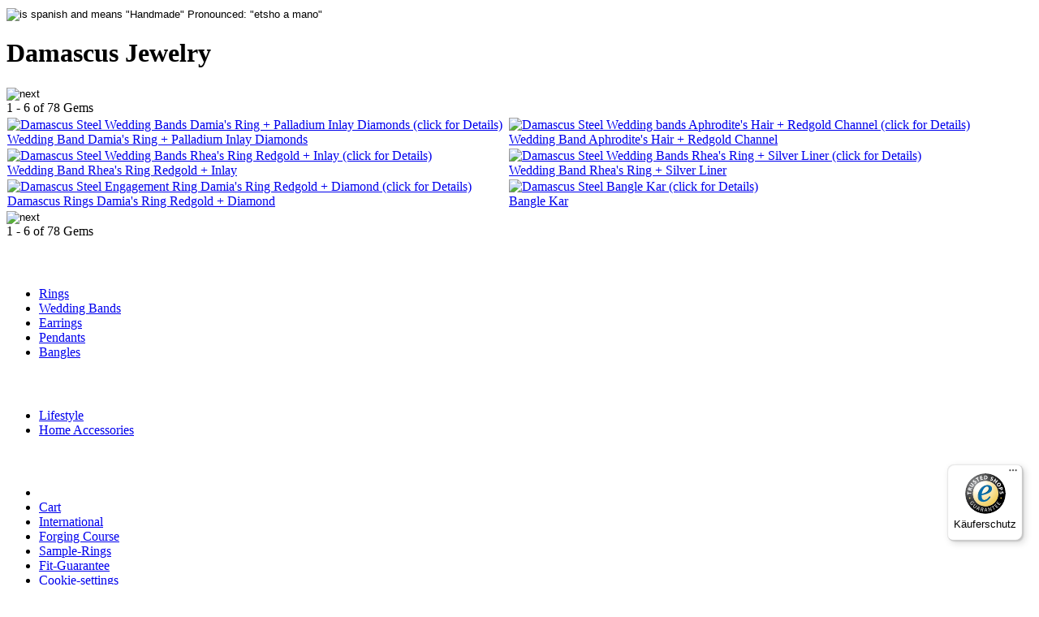

--- FILE ---
content_type: text/html; charset=utf-8
request_url: https://www.hecho-a-mano.eu/en-US/Damascus_Steel_Jewelry
body_size: 7629
content:


<!DOCTYPE html> <!-- PUBLIC "-//W3C//DTD XHTML 1.0 Transitional//EN" "http://www.w3.org/TR/xhtml1/DTD/xhtml1-transitional.dtd"> -->

<html id="HtmlTag" xmlns="http://www.w3.org/1999/xhtml" xmlns:og="http://opengraphprotocol.org/schema/" xmlns:fb="http://www.facebook.com/2008/fbml" lang="en">

<head id="PageHeader"><meta charset="utf-8" /><meta name="title" content="DAMASCUS STEEL JEWELRY | HECHO-A-MANO" /><meta name="description" content="Manufacturer: HECHO-A-MANO, Category: Damascus Steel Jewelry, Collections: PureCollection WoodCollection NobleCollection, Language: English" /><meta name="keywords" content="Damascus Steel Rings, Damascus Steel Jewelry, Damascus Steel Earrings, Exclusive Gifts." /><title>
	DAMASCUS STEEL JEWELRY | HECHO-A-MANO
</title>
<!-- Breaks Page-Layout on Mobile -->
<!-- <meta name="viewport" content="width=device-width, initial-scale=1" /> -->
<meta http-equiv="expires" content="0" /><meta http-equiv="pragma" content="no-cache" /><meta http-equiv="Page-Exit" content="progid:DXImageTransform.Microsoft.Fade(duration=.5)" /><meta http-equiv="cache-control" content="NO-CACHE" /><meta name="verify-v1" content="HlOfGAPaUJzYVSweGicZhoiuvzySXQdNF35DuuYRzOk=" /><meta name="author" content="www.hecho-a-mano.eu" /><meta property="og:type" content="company" /><meta property="og:site_name" content="Hecho-a-Mano.eu" /><meta property="fb:admins" content="100000684821369" />
<script src="https://cloud.ccm19.de/app.js?apiKey=79bc85f25a4f72b56237ca58d8b9989beec86914d8ecfa15&amp;domain=651935df84d51128a9097962" referrerpolicy="origin"></script>


<meta property="og:image" content="https://www.hecho-a-mano.eu/images/Communities/FaceBook/SharePicFB_Default.jpg" />
  <script type="text/javascript">
      function doHourglass() {
          document.body.style.cursor = 'wait';
      }
  </script>

<!-- <script id="Cookiebot" src="https://consent.cookiebot.com/uc.js" data-cbid="3edb6ffe-26c1-478d-8810-09bfb122ccba" data-blockingmode="manual" type="text/javascript"></script>
<script id="CookieDeclaration" src="https://consent.cookiebot.com/3edb6ffe-26c1-478d-8810-09bfb122ccba/cd.js" type="text/javascript" async></script> -->
<link rel="shortcut icon" href="https://www.hecho-a-mano.eu/favicon.ico" type="image/x-icon" /><link href="/css/font-awesome.min.css" rel="stylesheet" type="text/css" />
 <style type="text/css" title="DamastStyle" media="screen">
	@import "/css/damast_em_prod.css";
 </style>

<script type="text/plain" data-cookieconsent="statistics">
  var _gaq = _gaq || [];
  _gaq.push(['_setAccount', 'UA-6177151-1']);
  _gaq.push(['_trackPageview']);
  _gaq.push(['_trackPageLoadTime']);

  (function() {
    var ga = document.createElement('script'); ga.type = 'text/javascript'; ga.async = true;
    ga.src = ('https:' == document.location.protocol ? 'https://' : 'http://') + 'stats.g.doubleclick.net/dc.js';
    var s = document.getElementsByTagName('script')[0]; s.parentNode.insertBefore(ga, s);
  })();
</script>
<script type="text/javascript" data-cookieconsent="statistics">
    (function (c, l, a, r, i, t, y) {
        c[a] = c[a] || function () { (c[a].q = c[a].q || []).push(arguments) };
        t = l.createElement(r); t.async = 1; t.src = "https://www.clarity.ms/tag/" + i;
        y = l.getElementsByTagName(r)[0]; y.parentNode.insertBefore(t, y);
    })(window, document, "clarity", "script", "ey9uirk8v2");
</script>
 
<link rel="image_src" /><meta property="og:url" content="https://www.hecho-a-mano.eu/en-US/Damascus_Steel_Jewelry" /><link rel="canonical" href="https://www.hecho-a-mano.eu/en-US/Damascus_Steel_Jewelry" /></head>

<body id="bdy_prod" itemscope="itemscope" itemtype="http://schema.org/WebPage" onbeforeunload="doHourglass()" onunload="doHourglass()">
    <form method="post" action id="frmMaster">
<input type="hidden" name="__EVENTTARGET" id="__EVENTTARGET" value="" />
<input type="hidden" name="__EVENTARGUMENT" id="__EVENTARGUMENT" value="" />
<input type="hidden" name="__VIEWSTATE" id="__VIEWSTATE" value="Kmp0A21WeMhk7ZMm3agmPZA3IQ1Y+6I898tt4ZVXtRj8KLHVCKNMp2ggOkxCPOGSlaYCTW0dCjWNDtPKh95uTw+bWFHXztqVje4o6zjU7IexdZ8wXTT/3KLGiCe4kgLThz9AjyRldi6ucvwjWeXVuXUbWk2NayC8bPE6nllEI9/qd1KK0MR++HH+vHjIKxCmWhs5UJiGmxBMS/uUS9YNqeHksNNgPqMcCegJf6Hg9L03czio1Qo7KMJX0Xn7gVdpCJDScGwAVB3gT0ka/jxxxV3pAvc/8gYut4nsHAqCUc599ROOU8ga7pB+znMSGsXCCrOLUWiLbZG9wS7Jjdx7qtHcN7WaYajXHinS4BvYZJQp5qNQtL5BJbxa46/y5GT304uFAJ8g/mPQJ8NeUyESoChhnDSeowClp7zkSzt9muz9UumPEEvoROtdjcfARTOLaT0f2UVhQa3kpTve6jmPbbsDabrGVSb5GG02iNLHBGLYQeuKmB2ySSSSd8lT2Rhx" />
<input type="hidden" name="__VIEWSTATEENCRYPTED" id="__VIEWSTATEENCRYPTED" value="" />

<div class="aspNetHidden">



</div>

<script type="text/javascript">
//<![CDATA[
var theForm = document.forms['frmMaster'];
if (!theForm) {
    theForm = document.frmMaster;
}
function __doPostBack(eventTarget, eventArgument) {
    if (!theForm.onsubmit || (theForm.onsubmit() != false)) {
        theForm.__EVENTTARGET.value = eventTarget;
        theForm.__EVENTARGUMENT.value = eventArgument;
        theForm.submit();
    }
}
//]]>
</script>


<script src="/WebResource.axd?d=pynGkmcFUV13He1Qd6_TZFHHeLiQ7ipxyyvJEL0kXJX3rG9jlplI-TFkc4w5-bSCNfe1akUAoOa6WGnFOB1r4g2&amp;t=638901526200000000" type="text/javascript"></script>

    <div id="main">
     <div id="logo">
      <input type="image" name="ctl00$ibLogo" id="ibLogo" title="is spanish and means &quot;Handmade&quot;
Pronounced: &quot;etsho a mano&quot;" src="../images/site/neutral/Round-Logo-Transparent-BG.gif" onclick="javascript:WebForm_DoPostBackWithOptions(new WebForm_PostBackOptions(&quot;ctl00$ibLogo&quot;, &quot;&quot;, false, &quot;&quot;, &quot;../Default.aspx?loc=en-US&quot;, false, false))" />
     </div>
     
    <div id="Basket">
        
        
    </div>

     
 <div id="Indicator"><h1 id="plhNavigation_h_1">Damascus Jewelry</h1><h3 id="plhNavigation_h_3" style="background:url(https://www.hecho-a-mano.eu/images/site/en/Jewelry_small.gif) no-repeat top left;"></h3></div>

     
 <div id="left_col_products">
    <div id="collection_panel">
      <div dir="ltr">

</div>
    </div>
    <div id="prod_view">
      <div class="Prod_Navigation">
        <div class="NoData">
         
        </div>
        <div class="prev">
            
        </div>
        <div class="next">
            <input type="image" name="ctl00$plhContent$ibNext_Top" id="plhContent_ibNext_Top" title="next" OnMouseOver="this.src=&#39;https://www.hecho-a-mano.eu/images/site/neutral/Next_hover.png&#39;" OnMouseOut="this.src=&#39;https://www.hecho-a-mano.eu/images/site/neutral/Next.png&#39;" src="../images/site/neutral/Next.png" />
        </div>
        <div class="numnav">
            <span id="plhContent_PagerLocation_Top">1  - 6 of 78 Gems</span>
        </div>
     </div> 

      <table id="plhContent_dlProducts" cellspacing="0" style="border-collapse:collapse;">
	<tr>
		<td colspan="4">
          <span id="plhContent_dlProducts_lblHeader"></span>
        </td>
	</tr><tr>
		<td valign="top">
       <div itemscope="itemscope" itemtype="http://schema.org/Product">
       <div class="ProdImage">
        <a href="https://www.hecho-a-mano.eu/en-US/Extraordinary_Wedding_Bands/Trauringe_Damias_Palladium_Inlay_Diamonds" id="plhContent_dlProducts_ProdLink_0" itemprop="url"><img src="/images/Produkte/Schmuck/Rings/Thumbs/Trauringe_Damias_Ring_Palladium_Inlay_Diamonds_th.jpg" width="200" height="200" style="border:none" itemprop="image" alt="Damascus Steel Wedding Bands Damia&#39;s Ring + Palladium Inlay Diamonds (click for Details)" title="Damascus Steel Wedding Bands Damia&#39;s Ring + Palladium Inlay Diamonds (click for Details)" /></a>
        <div class="ProdNew">
         
        </div>
       </div>
       <div class="ProdName">
        <a id="plhContent_dlProducts_hlProdLink_0" itemprop="url" href="https://www.hecho-a-mano.eu/en-US/Extraordinary_Wedding_Bands/Trauringe_Damias_Palladium_Inlay_Diamonds" style="line-height:1.1em">Wedding Band Damia's Ring + Palladium Inlay Diamonds</a>
        <!-- <span id="plhContent_dlProducts_lblSku_0" itemprop="name" style="line-height:1.1em">Damia's Ring + Palladium Inlay Diamonds</span> -->
        <!-- <span id="plhContent_dlProducts_lblProdCollection_0" style="line-height:1.1em">Wedding Band Damia's Ring + Palladium Inlay Diamonds</span> -->
       </div>
       </div>
      </td><td style="width:4px;">
       &nbsp;
      </td><td valign="top">
       <div itemscope="itemscope" itemtype="http://schema.org/Product">
       <div class="ProdImage">
        <a href="https://www.hecho-a-mano.eu/en-US/Extraordinary_Wedding_Bands/Trauringe_Aphrodites_Hair_Redgold_Channel" id="plhContent_dlProducts_ProdLink_1" itemprop="url"><img src="/images/Produkte/Schmuck/Rings/Thumbs/Trauringe_Aphrodites_Hair_Redgold_Channel_th.jpg" width="200" height="200" style="border:none" itemprop="image" alt="Damascus Steel Wedding bands Aphrodite&#39;s Hair + Redgold Channel (click for Details)" title="Damascus Steel Wedding bands Aphrodite&#39;s Hair + Redgold Channel (click for Details)" /></a>
        <div class="ProdNew">
         
        </div>
       </div>
       <div class="ProdName">
        <a id="plhContent_dlProducts_hlProdLink_1" itemprop="url" href="https://www.hecho-a-mano.eu/en-US/Extraordinary_Wedding_Bands/Trauringe_Aphrodites_Hair_Redgold_Channel" style="line-height:1.1em">Wedding Band Aphrodite's Hair + Redgold Channel</a>
        <!-- <span id="plhContent_dlProducts_lblSku_1" itemprop="name" style="line-height:1.1em">Aphrodite's Hair + Redgold Channel</span> -->
        <!-- <span id="plhContent_dlProducts_lblProdCollection_1" style="line-height:1.1em">Wedding Band Aphrodite's Hair + Redgold Channel</span> -->
       </div>
       </div>
      </td><td style="width:4px;">
       &nbsp;
      </td>
	</tr><tr>
		<td valign="top">
       <div itemscope="itemscope" itemtype="http://schema.org/Product">
       <div class="ProdImage">
        <a href="https://www.hecho-a-mano.eu/en-US/Extraordinary_Wedding_Bands/Trauringe_Rheas_Ring_Redgold_Inlay" id="plhContent_dlProducts_ProdLink_2" itemprop="url"><img src="/images/Produkte/Schmuck/Rings/Thumbs/Trauringe_Rheas_Ring_Redgold_Inlay_th.jpg" width="200" height="200" style="border:none" itemprop="image" alt="Damascus Steel Wedding Bands Rhea&#39;s Ring Redgold + Inlay (click for Details)" title="Damascus Steel Wedding Bands Rhea&#39;s Ring Redgold + Inlay (click for Details)" /></a>
        <div class="ProdNew">
         
        </div>
       </div>
       <div class="ProdName">
        <a id="plhContent_dlProducts_hlProdLink_2" itemprop="url" href="https://www.hecho-a-mano.eu/en-US/Extraordinary_Wedding_Bands/Trauringe_Rheas_Ring_Redgold_Inlay" style="line-height:1.1em">Wedding Band Rhea's Ring Redgold + Inlay</a>
        <!-- <span id="plhContent_dlProducts_lblSku_2" itemprop="name" style="line-height:1.1em">Rhea's Ring Redgold + Inlay</span> -->
        <!-- <span id="plhContent_dlProducts_lblProdCollection_2" style="line-height:1.1em">Wedding Band Rhea's Ring Redgold + Inlay</span> -->
       </div>
       </div>
      </td><td style="width:4px;">
       &nbsp;
      </td><td valign="top">
       <div itemscope="itemscope" itemtype="http://schema.org/Product">
       <div class="ProdImage">
        <a href="https://www.hecho-a-mano.eu/en-US/Extraordinary_Wedding_Bands/Trauringe_Rheas_Ring_Silver_Liner" id="plhContent_dlProducts_ProdLink_3" itemprop="url"><img src="/images/Produkte/Schmuck/Rings/Thumbs/Trauringe_Rheas_Ring_Silver_Liner_th.jpg" width="200" height="200" style="border:none" itemprop="image" alt="Damascus Steel Wedding Bands Rhea&#39;s Ring + Silver Liner (click for Details)" title="Damascus Steel Wedding Bands Rhea&#39;s Ring + Silver Liner (click for Details)" /></a>
        <div class="ProdNew">
         
        </div>
       </div>
       <div class="ProdName">
        <a id="plhContent_dlProducts_hlProdLink_3" itemprop="url" href="https://www.hecho-a-mano.eu/en-US/Extraordinary_Wedding_Bands/Trauringe_Rheas_Ring_Silver_Liner" style="line-height:1.1em">Wedding Band Rhea's Ring + Silver Liner</a>
        <!-- <span id="plhContent_dlProducts_lblSku_3" itemprop="name" style="line-height:1.1em">Rhea's Ring + Silver Liner</span> -->
        <!-- <span id="plhContent_dlProducts_lblProdCollection_3" style="line-height:1.1em">Wedding Band Rhea's Ring + Silver Liner</span> -->
       </div>
       </div>
      </td><td style="width:4px;">
       &nbsp;
      </td>
	</tr><tr>
		<td valign="top">
       <div itemscope="itemscope" itemtype="http://schema.org/Product">
       <div class="ProdImage">
        <a href="https://www.hecho-a-mano.eu/en-US/Damascus_Steel_Rings/Verlobungsringe_Damias_Redgold_Diamond" id="plhContent_dlProducts_ProdLink_4" itemprop="url"><img src="/images/Produkte/Schmuck/Rings/Thumbs/Verlobungsringe_Damias_Ring_Redgold_Diamond_th.jpg" width="200" height="200" style="border:none" itemprop="image" alt="Damascus Steel Engagement Ring Damia&#39;s Ring Redgold + Diamond (click for Details)" title="Damascus Steel Engagement Ring Damia&#39;s Ring Redgold + Diamond (click for Details)" /></a>
        <div class="ProdNew">
         
        </div>
       </div>
       <div class="ProdName">
        <a id="plhContent_dlProducts_hlProdLink_4" itemprop="url" href="https://www.hecho-a-mano.eu/en-US/Damascus_Steel_Rings/Verlobungsringe_Damias_Redgold_Diamond" style="line-height:1.1em">Damascus Rings Damia's Ring Redgold + Diamond</a>
        <!-- <span id="plhContent_dlProducts_lblSku_4" itemprop="name" style="line-height:1.1em">Damia's Ring Redgold + Diamond</span> -->
        <!-- <span id="plhContent_dlProducts_lblProdCollection_4" style="line-height:1.1em">Damascus Rings Damia's Ring Redgold + Diamond</span> -->
       </div>
       </div>
      </td><td style="width:4px;">
       &nbsp;
      </td><td valign="top">
       <div itemscope="itemscope" itemtype="http://schema.org/Product">
       <div class="ProdImage">
        <a href="https://www.hecho-a-mano.eu/en-US/Damascus_Steel_Bangles/Kar" id="plhContent_dlProducts_ProdLink_5" itemprop="url"><img src="/images/Produkte/Schmuck/Bangles/Thumbs/th_Kar.jpg" width="200" height="200" style="border:none" itemprop="image" alt="Damascus Steel Bangle Kar (click for Details)" title="Damascus Steel Bangle Kar (click for Details)" /></a>
        <div class="ProdNew">
         
        </div>
       </div>
       <div class="ProdName">
        <a id="plhContent_dlProducts_hlProdLink_5" itemprop="url" href="https://www.hecho-a-mano.eu/en-US/Damascus_Steel_Bangles/Kar" style="line-height:1.1em">Bangle Kar</a>
        <!-- <span id="plhContent_dlProducts_lblSku_5" itemprop="name" style="line-height:1.1em">Kar</span> -->
        <!-- <span id="plhContent_dlProducts_lblProdCollection_5" style="line-height:1.1em">Bangle Kar</span> -->
       </div>
       </div>
      </td><td></td>
	</tr>
</table>
      
      <div class="Prod_Navigation">
        <div class="NoData">
         
        </div>
        <div class="prev">
            
        </div>
        <div class="next">
            <input type="image" name="ctl00$plhContent$ibNext_Bottom" id="plhContent_ibNext_Bottom" title="next" OnMouseOver="this.src=&#39;https://www.hecho-a-mano.eu/images/site/neutral/Next_hover.png&#39;" OnMouseOut="this.src=&#39;https://www.hecho-a-mano.eu/images/site/neutral/Next.png&#39;" src="../images/site/neutral/Next.png" />
        </div>
        <div class="numnav">
            <span id="plhContent_PagerLocation_Bottom">1  - 6 of 78 Gems</span>
        </div>
     </div> 
    </div>
    <div id="prod_desc">
      <span id="plhContent_lblProdDesc"></span>
    </div>
</div>



      <div id="right_col_prod">	  
	   <div class="Area" id="jewelry"><h3><a id="Schmuck" href="https://www.hecho-a-mano.eu/en-US/Damascus_Steel_Jewelry"><img src="https://www.hecho-a-mano.eu/images/site/en/Jewelry_narrow.gif" alt="" /></a></h3>
		<ul>
          <li><a id="Rings" title="Damascus Steel Rings" href="https://www.hecho-a-mano.eu/en-US/Damascus_Steel_Rings">Rings</a></li>	
          <li><a id="WeddingBands" title="Wedding bands, Friendship rings and Partner rings made of Damascus steel. " href="https://www.hecho-a-mano.eu/en-US/Extraordinary_Wedding_Bands">Wedding Bands</a></li>		
		  <li><a id="Earrings" title="Damascus Steel Earrings" href="https://www.hecho-a-mano.eu/en-US/Damascus_Steel_Earrings">Earrings</a></li>
		  <li><a id="Pendants" title="Damascus Steel Pendants" href="https://www.hecho-a-mano.eu/en-US/Damascus_Steel_Pendants">Pendants</a></li>
		  <li><a id="Bangles" title="Damascus Steel Bangles" href="https://www.hecho-a-mano.eu/en-US/Damascus_Steel_Bangles">Bangles</a></li>
		</ul>
	  </div>
			
	  <div class="Area" id="accessories"><h3><a id="Accessoires" href="https://www.hecho-a-mano.eu/en-US/Damascus_Steel_Accessories"><img src="https://www.hecho-a-mano.eu/images/site/en/Accessories__narrow.gif" alt="" /></a></h3>
      	<ul>
		  <li><a id="Lifestyle" title="Personel Accessories made of Damascus steel" href="https://www.hecho-a-mano.eu/en-US/Lifestyle_Products">Lifestyle</a></li>
		  <li><a id="Homeaccessories" title="Damascus Steel Accessories for Homes" href="https://www.hecho-a-mano.eu/en-US/Homeaccessories">Home Accessories</a></li>
		  <!-- <li><a id="Sportaccessories" href="../Products.aspx?Cat=Sportaccessories&amp;Ref=List"></a></li> -->
		</ul>
	  </div>
			
	  <div class="Area_small" id="service"><h3><a id="Services" href="../Default.aspx?loc=en-US"><img src="https://www.hecho-a-mano.eu/images/site/neutral/service_narrow.gif" alt="" /></a></h3>
		<ul>
		   <li></li>
           <li><a id="lbCart" title="Click to view your cart" href="javascript:__doPostBack(&#39;ctl00$lbCart&#39;,&#39;&#39;)" style="text-decoration:underline;">Cart</a></li>
           <li><a id="International" title="Localized versions of this Homepage" href="../International.aspx?loc=en-US">International</a></li>
           <li><a id="Forging" title="Forge your own Wedding Bands" href="https://www.hecho-a-mano.eu/en-US/Wedding_Bands_Forging_Course">Forging Course</a></li>
           <li><a id="SampleRings" title="Information about our samplerings-service" href="https://www.hecho-a-mano.eu/en-US/Samplerings-Service">Sample-Rings</a></li>
           <li><a id="FitGuarantee" title="How we ensure that your rings fit" href="https://www.hecho-a-mano.eu/en-US/Fit-Guarantee">Fit-Guarantee</a></li>
           <li><a onclick="CCM.openWidget(); return false;" id="lbCookieConsent" title="Change how Cookies are handled by our Website" href="javascript:__doPostBack(&#39;ctl00$lbCookieConsent&#39;,&#39;&#39;)" style="text-decoration:underline;">Cookie-settings</a></li>
           <li></li>
		</ul>
	  </div>
	  	   
	  <div class="Area_small" id="information"><h3><a id="Info" href="../Default.aspx?loc=en-US"><img src="https://www.hecho-a-mano.eu/images/site/neutral/information_narrow.gif" alt="" /></a></h3>
		<ul>
          <li><a id="Contact" title="Get in contact with us" href="../Contact.aspx?loc=en-US">Contact</a></li>       	  
          <li><a id="CustomerComments" title="Find out what our customers think about us and our products " href="../CustomerComments.aspx?loc=en-US">Testimonials</a></li>
          <li><a id="Buying" title="Information on the buying options of the Hecho-a-Mano items" href="../Buying.aspx?loc=en-US">How to buy</a></li>
          <li><a id="OpenHours" title="Our opening hours" href="https://www.hecho-a-mano.eu/en-US/Openhours">Opening hours</a></li>
          <li><a id="Impressum" title="Imprint and contact details" href="../impressum.aspx?loc=en-US">Imprint</a></li>
           <li><a id="AGB" title="Terms and Conditions" href="https://www.hecho-a-mano.eu/en-US/AGB">AGB</a></li>
          <li></li>
          <li></li>	
          <li></li>
          <li></li>	
		</ul>
	  </div>
	  <div id="bookmarks" style="margin-left: 7px">
	  <div id="Div1">
       <div id="bookmarks_panel">
        <div id="pnBookmarks" dir="ltr">
	
         <a href="https://www.facebook.com/Hecho.a.Mano.eu" title="Facebook" target="_blank" rel="nofollow" class="social fa fa-facebook" aria-label="Visit Hecho-a-Mano on Facebook"></a>
         <a href="https://goo.gl/maps/pUCb9VsXrGR2" title="Google Maps" target="_blank" rel="nofollow" class="social fa fa-google-plus" aria-label="Find Hecho-a-Mano on Google-Maps"></a>
         <a href="https://www.trustedshops.de/shop/certificate.php?shop_id=X34F7CA1180AA601CEC057130DC6686A6" title="Trusted Shops" target="_blank" rel="nofollow" class="social HaM-trustedshops" aria-label="Find Hecho-a-Mano on TrustedShops"><div style="width:23px;height:23px;margin-top:-1px"><img src="https://www.hecho-a-mano.eu/images/site/neutral/trustedshops.svg" alt="TrustedShops Logo" /></div></a>
        
</div>
       </div>
      </div>
	  </div>
	</div>
</div>	

<div class="aspNetHidden">

	<input type="hidden" name="__VIEWSTATEGENERATOR" id="__VIEWSTATEGENERATOR" value="AA98EE0D" />
	
	<input type="hidden" name="__PREVIOUSPAGE" id="__PREVIOUSPAGE" value="s5AwJXLALpyY4zPzUJ_HSl0my35RGKFsSPtLJuwPEriB9HT_akP-ohUCkYcAIs30AqzmPHJbjeuSHYs22fYoEw2" />
</div></form>
<script type="text/javascript" data-cookieconsent="ignore">
    (function () {
        var _tsid = 'X34F7CA1180AA601CEC057130DC6686A6';
        _tsConfig = {
            'yOffset': '0', /* offset from page bottom */
            'variant': 'default', /* default, reviews, custom, custom_reviews */
            'customElementId': '', /* required for variants custom and custom_reviews */
            'trustcardDirection': '', /* for custom variants: topRight, topLeft, bottomRight, bottomLeft */
            'customBadgeWidth': '', /* for custom variants: 40 - 90 (in pixels) */
            'customBadgeHeight': '', /* for custom variants: 40 - 90 (in pixels) */
            'disableResponsive': 'false', /* deactivate responsive behaviour */
            'disableTrustbadge': 'false' /* deactivate trustbadge */
        };
        var _ts = document.createElement('script');
        _ts.type = 'text/javascript';
        _ts.charset = 'utf-8';
        _ts.async = true;
        _ts.src = '//widgets.trustedshops.com/js/' + _tsid + '.js';
        var __ts = document.getElementsByTagName('script')[0];
        __ts.parentNode.insertBefore(_ts, __ts);
    })();
</script>
<noscript>
  <a href="https://www.trustedshops.de/shop/certificate.php?shop_id=X34F7CA1180AA601CEC057130DC6686A6">
    <img title="Klicken Sie auf das G&uuml;tesiegel, um die G&uuml;ltigkeit zu pr&uuml;fen!" src="https://widgets.trustedshops.com/images/badge.png" style="position:fixed;bottom:0;right:0;" />
  </a>
</noscript>
</body>
</html>


--- FILE ---
content_type: text/javascript
request_url: https://widgets.trustedshops.com/js/X34F7CA1180AA601CEC057130DC6686A6.js
body_size: 1058
content:
((e,t)=>{const r={shopInfo:{tsId:"X34F7CA1180AA601CEC057130DC6686A6",name:"Hecho-a-Mano",url:"www.hecho-a-mano.eu/",language:"de",targetMarket:"DEU",ratingVariant:"WIDGET",eTrustedIds:{accountId:"acc-ffdf92b4-9df4-4efd-88b9-57cb6048d885",channelId:"chl-78465e9a-5c2d-4711-89c0-f600da7c9705"},buyerProtection:{certificateType:"EXCELLENCE",certificateState:"PRODUCTION",mainProtectionCurrency:"EUR",classicProtectionAmount:2e4,maxProtectionDuration:30,firstCertified:"2014-01-31 00:00:00"},features:["DISABLE_REVIEWREQUEST_SENDING","MARS_EVENTS","MARS_REVIEWS","MARS_PUBLIC_QUESTIONNAIRE","MARS_QUESTIONNAIRE"],consentManagementType:"OFF",urls:{profileUrl:"https://www.trustedshops.de/bewertung/info_X34F7CA1180AA601CEC057130DC6686A6.html",profileUrlLegalSection:"https://www.trustedshops.de/bewertung/info_X34F7CA1180AA601CEC057130DC6686A6.html#legal-info",reviewLegalUrl:"https://help.etrusted.com/hc/de/articles/23970864566162"},contractStartDate:"2013-03-28 00:00:00",shopkeeper:{name:"Advasol Unternehmergesellschaft (haftungsbeschränkt)",street:"Eppinghovener Str. 3",country:"DE",city:"Dinslaken",zip:"46535"},displayVariant:"trustmark-only",variant:"full",twoLetterCountryCode:"DE"},"process.env":{STAGE:"prod"},externalConfig:{trustbadgeScriptUrl:"https://widgets.trustedshops.com/assets/trustbadge.js",cdnDomain:"widgets.trustedshops.com"},elementIdSuffix:"-98e3dadd90eb493088abdc5597a70810",buildTimestamp:"2026-01-18T05:14:36.991Z",buildStage:"prod"},a=r=>{const{trustbadgeScriptUrl:a}=r.externalConfig;let o=t.querySelector(`script[src="${a}"]`);o&&t.body.removeChild(o),o=t.createElement("script"),o.src=a,o.charset="utf-8",o.setAttribute("data-type","trustbadge-business-logic"),o.onerror=()=>{throw new Error(`The Trustbadge script could not be loaded from ${a}. Have you maybe selected an invalid TSID?`)},o.onload=()=>{e.trustbadge?.load(r)},t.body.appendChild(o)};"complete"===t.readyState?a(r):e.addEventListener("load",(()=>{a(r)}))})(window,document);